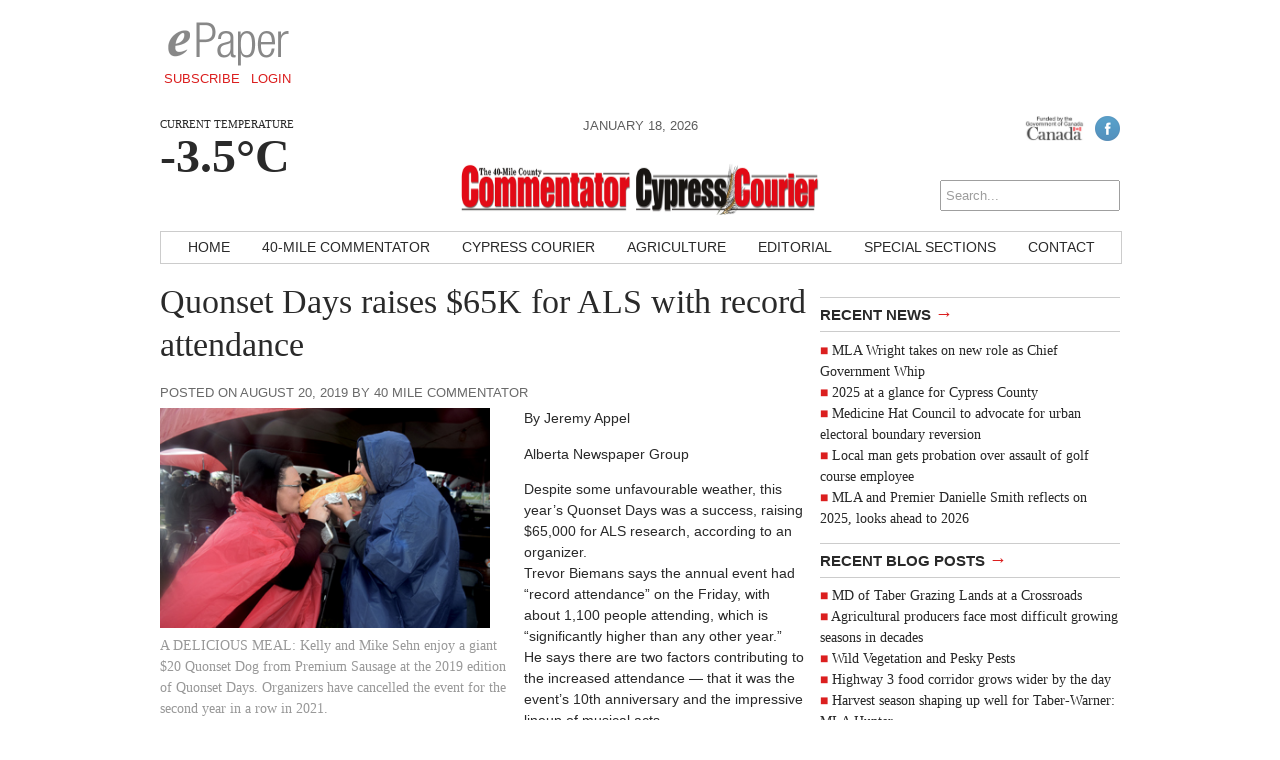

--- FILE ---
content_type: text/html; charset=UTF-8
request_url: https://bowislandcommentator.com/news/2019/08/20/quonset-days-raises-65k-for-als-with-record-attendance/
body_size: 9515
content:
<!DOCTYPE html>
<html lang="en-CA" xmlns:fb="https://www.facebook.com/2008/fbml" xmlns:addthis="https://www.addthis.com/help/api-spec" >
<head>
<meta charset="UTF-8" />
<meta name="viewport" content="width=device-width, initial-scale=1, maximum-scale=1">
<!-- Google Tag Manager -->
<script>(function(w,d,s,l,i){w[l]=w[l]||[];w[l].push({'gtm.start':
new Date().getTime(),event:'gtm.js'});var f=d.getElementsByTagName(s)[0],
j=d.createElement(s),dl=l!='dataLayer'?'&l='+l:'';j.async=true;j.src=
'https://www.googletagmanager.com/gtm.js?id='+i+dl;f.parentNode.insertBefore(j,f);
})(window,document,'script','dataLayer','GTM-NZH35ZF');</script>
<!-- End Google Tag Manager -->
<title>Quonset Days raises $65K for ALS with record attendance &rsaquo; Bow Island Commentator</title>
<link href='http://fonts.googleapis.com/css?family=Open+Sans:400italic,700italic,400,700' rel='stylesheet' type='text/css'>
<link href='http://fonts.googleapis.com/css?family=Droid+Serif:400,700,400italic,700italic' rel='stylesheet' type='text/css'>
<link rel="stylesheet" type="text/css" media="all" href="https://bowislandcommentator.com/wp-content/themes/ang_weekly-child/style.css" />
<link rel="shortcut icon" href="https://bowislandcommentator.com/wp-content/themes/ang_weekly-child/images/favicon.ico">
<script type='text/javascript'>
var googletag = googletag || {};
googletag.cmd = googletag.cmd || [];
(function() {
var gads = document.createElement('script');
gads.async = true;
gads.type = 'text/javascript';
var useSSL = 'https:' == document.location.protocol;
gads.src = (useSSL ? 'https:' : 'http:') + 
'//www.googletagservices.com/tag/js/gpt.js';
var node = document.getElementsByTagName('script')[0];
node.parentNode.insertBefore(gads, node);
})();
</script>

<script type='text/javascript'>
googletag.cmd.push(function() {
googletag.defineSlot('/83978492/Bow_island_leaderboard_728x90', [728, 90], 'div-gpt-ad-1415916834538-1').addService(googletag.pubads());
googletag.defineSlot('/83978492/Bow_Island_bigBox_300x250', [300, 250], 'div-gpt-ad-1415916834538-0').addService(googletag.pubads());
googletag.defineSlot('/83978492/Bow_Island_minibanner-300x100', [300, 100], 'div-gpt-ad-1415916834538-2').addService(googletag.pubads());
googletag.defineSlot('/83978492/Bow_island_remnant_120x250', [120, 250], 'div-gpt-ad-1415916834538-3').addService(googletag.pubads());
googletag.defineSlot('/83978492/BOW-FP-Native', [320, 100], 'div-gpt-ad-1597685176157-0').addService(googletag.pubads());
googletag.pubads().enableSingleRequest();
googletag.pubads().collapseEmptyDivs();
googletag.enableServices();
});
</script><script type="text/javascript" src="https://bowislandcommentator.com/wp-content/themes/ang_weekly_publications/dropdown.js"></script>
<script src="https://bowislandcommentator.com/wp-content/themes/ang_weekly_publications/js/modernizr.custom.js"></script>
<!--[if lt IE 7]>
	<meta http-equiv="refresh" content="0;URL='https://bowislandcommentator.com/upgrade/'">
<![endif]-->

<meta name='robots' content='max-image-preview:large' />
	<style>img:is([sizes="auto" i], [sizes^="auto," i]) { contain-intrinsic-size: 3000px 1500px }</style>
	<link rel='dns-prefetch' href='//widgetlogic.org' />
<link rel="alternate" type="application/rss+xml" title="Bow Island Commentator &raquo; Quonset Days raises $65K for ALS with record attendance Comments Feed" href="https://bowislandcommentator.com/news/2019/08/20/quonset-days-raises-65k-for-als-with-record-attendance/feed/" />
<script type="text/javascript">
/* <![CDATA[ */
window._wpemojiSettings = {"baseUrl":"https:\/\/s.w.org\/images\/core\/emoji\/16.0.1\/72x72\/","ext":".png","svgUrl":"https:\/\/s.w.org\/images\/core\/emoji\/16.0.1\/svg\/","svgExt":".svg","source":{"concatemoji":"https:\/\/bowislandcommentator.com\/wp-includes\/js\/wp-emoji-release.min.js?ver=6.8.3"}};
/*! This file is auto-generated */
!function(s,n){var o,i,e;function c(e){try{var t={supportTests:e,timestamp:(new Date).valueOf()};sessionStorage.setItem(o,JSON.stringify(t))}catch(e){}}function p(e,t,n){e.clearRect(0,0,e.canvas.width,e.canvas.height),e.fillText(t,0,0);var t=new Uint32Array(e.getImageData(0,0,e.canvas.width,e.canvas.height).data),a=(e.clearRect(0,0,e.canvas.width,e.canvas.height),e.fillText(n,0,0),new Uint32Array(e.getImageData(0,0,e.canvas.width,e.canvas.height).data));return t.every(function(e,t){return e===a[t]})}function u(e,t){e.clearRect(0,0,e.canvas.width,e.canvas.height),e.fillText(t,0,0);for(var n=e.getImageData(16,16,1,1),a=0;a<n.data.length;a++)if(0!==n.data[a])return!1;return!0}function f(e,t,n,a){switch(t){case"flag":return n(e,"\ud83c\udff3\ufe0f\u200d\u26a7\ufe0f","\ud83c\udff3\ufe0f\u200b\u26a7\ufe0f")?!1:!n(e,"\ud83c\udde8\ud83c\uddf6","\ud83c\udde8\u200b\ud83c\uddf6")&&!n(e,"\ud83c\udff4\udb40\udc67\udb40\udc62\udb40\udc65\udb40\udc6e\udb40\udc67\udb40\udc7f","\ud83c\udff4\u200b\udb40\udc67\u200b\udb40\udc62\u200b\udb40\udc65\u200b\udb40\udc6e\u200b\udb40\udc67\u200b\udb40\udc7f");case"emoji":return!a(e,"\ud83e\udedf")}return!1}function g(e,t,n,a){var r="undefined"!=typeof WorkerGlobalScope&&self instanceof WorkerGlobalScope?new OffscreenCanvas(300,150):s.createElement("canvas"),o=r.getContext("2d",{willReadFrequently:!0}),i=(o.textBaseline="top",o.font="600 32px Arial",{});return e.forEach(function(e){i[e]=t(o,e,n,a)}),i}function t(e){var t=s.createElement("script");t.src=e,t.defer=!0,s.head.appendChild(t)}"undefined"!=typeof Promise&&(o="wpEmojiSettingsSupports",i=["flag","emoji"],n.supports={everything:!0,everythingExceptFlag:!0},e=new Promise(function(e){s.addEventListener("DOMContentLoaded",e,{once:!0})}),new Promise(function(t){var n=function(){try{var e=JSON.parse(sessionStorage.getItem(o));if("object"==typeof e&&"number"==typeof e.timestamp&&(new Date).valueOf()<e.timestamp+604800&&"object"==typeof e.supportTests)return e.supportTests}catch(e){}return null}();if(!n){if("undefined"!=typeof Worker&&"undefined"!=typeof OffscreenCanvas&&"undefined"!=typeof URL&&URL.createObjectURL&&"undefined"!=typeof Blob)try{var e="postMessage("+g.toString()+"("+[JSON.stringify(i),f.toString(),p.toString(),u.toString()].join(",")+"));",a=new Blob([e],{type:"text/javascript"}),r=new Worker(URL.createObjectURL(a),{name:"wpTestEmojiSupports"});return void(r.onmessage=function(e){c(n=e.data),r.terminate(),t(n)})}catch(e){}c(n=g(i,f,p,u))}t(n)}).then(function(e){for(var t in e)n.supports[t]=e[t],n.supports.everything=n.supports.everything&&n.supports[t],"flag"!==t&&(n.supports.everythingExceptFlag=n.supports.everythingExceptFlag&&n.supports[t]);n.supports.everythingExceptFlag=n.supports.everythingExceptFlag&&!n.supports.flag,n.DOMReady=!1,n.readyCallback=function(){n.DOMReady=!0}}).then(function(){return e}).then(function(){var e;n.supports.everything||(n.readyCallback(),(e=n.source||{}).concatemoji?t(e.concatemoji):e.wpemoji&&e.twemoji&&(t(e.twemoji),t(e.wpemoji)))}))}((window,document),window._wpemojiSettings);
/* ]]> */
</script>
<style id='wp-emoji-styles-inline-css' type='text/css'>

	img.wp-smiley, img.emoji {
		display: inline !important;
		border: none !important;
		box-shadow: none !important;
		height: 1em !important;
		width: 1em !important;
		margin: 0 0.07em !important;
		vertical-align: -0.1em !important;
		background: none !important;
		padding: 0 !important;
	}
</style>
<link rel='stylesheet' id='wp-block-library-css' href='https://bowislandcommentator.com/wp-includes/css/dist/block-library/style.min.css?ver=6.8.3' type='text/css' media='all' />
<style id='classic-theme-styles-inline-css' type='text/css'>
/*! This file is auto-generated */
.wp-block-button__link{color:#fff;background-color:#32373c;border-radius:9999px;box-shadow:none;text-decoration:none;padding:calc(.667em + 2px) calc(1.333em + 2px);font-size:1.125em}.wp-block-file__button{background:#32373c;color:#fff;text-decoration:none}
</style>
<link rel='stylesheet' id='block-widget-css' href='https://bowislandcommentator.com/wp-content/plugins/widget-logic/block_widget/css/widget.css?ver=1727121858' type='text/css' media='all' />
<style id='global-styles-inline-css' type='text/css'>
:root{--wp--preset--aspect-ratio--square: 1;--wp--preset--aspect-ratio--4-3: 4/3;--wp--preset--aspect-ratio--3-4: 3/4;--wp--preset--aspect-ratio--3-2: 3/2;--wp--preset--aspect-ratio--2-3: 2/3;--wp--preset--aspect-ratio--16-9: 16/9;--wp--preset--aspect-ratio--9-16: 9/16;--wp--preset--color--black: #000000;--wp--preset--color--cyan-bluish-gray: #abb8c3;--wp--preset--color--white: #ffffff;--wp--preset--color--pale-pink: #f78da7;--wp--preset--color--vivid-red: #cf2e2e;--wp--preset--color--luminous-vivid-orange: #ff6900;--wp--preset--color--luminous-vivid-amber: #fcb900;--wp--preset--color--light-green-cyan: #7bdcb5;--wp--preset--color--vivid-green-cyan: #00d084;--wp--preset--color--pale-cyan-blue: #8ed1fc;--wp--preset--color--vivid-cyan-blue: #0693e3;--wp--preset--color--vivid-purple: #9b51e0;--wp--preset--gradient--vivid-cyan-blue-to-vivid-purple: linear-gradient(135deg,rgba(6,147,227,1) 0%,rgb(155,81,224) 100%);--wp--preset--gradient--light-green-cyan-to-vivid-green-cyan: linear-gradient(135deg,rgb(122,220,180) 0%,rgb(0,208,130) 100%);--wp--preset--gradient--luminous-vivid-amber-to-luminous-vivid-orange: linear-gradient(135deg,rgba(252,185,0,1) 0%,rgba(255,105,0,1) 100%);--wp--preset--gradient--luminous-vivid-orange-to-vivid-red: linear-gradient(135deg,rgba(255,105,0,1) 0%,rgb(207,46,46) 100%);--wp--preset--gradient--very-light-gray-to-cyan-bluish-gray: linear-gradient(135deg,rgb(238,238,238) 0%,rgb(169,184,195) 100%);--wp--preset--gradient--cool-to-warm-spectrum: linear-gradient(135deg,rgb(74,234,220) 0%,rgb(151,120,209) 20%,rgb(207,42,186) 40%,rgb(238,44,130) 60%,rgb(251,105,98) 80%,rgb(254,248,76) 100%);--wp--preset--gradient--blush-light-purple: linear-gradient(135deg,rgb(255,206,236) 0%,rgb(152,150,240) 100%);--wp--preset--gradient--blush-bordeaux: linear-gradient(135deg,rgb(254,205,165) 0%,rgb(254,45,45) 50%,rgb(107,0,62) 100%);--wp--preset--gradient--luminous-dusk: linear-gradient(135deg,rgb(255,203,112) 0%,rgb(199,81,192) 50%,rgb(65,88,208) 100%);--wp--preset--gradient--pale-ocean: linear-gradient(135deg,rgb(255,245,203) 0%,rgb(182,227,212) 50%,rgb(51,167,181) 100%);--wp--preset--gradient--electric-grass: linear-gradient(135deg,rgb(202,248,128) 0%,rgb(113,206,126) 100%);--wp--preset--gradient--midnight: linear-gradient(135deg,rgb(2,3,129) 0%,rgb(40,116,252) 100%);--wp--preset--font-size--small: 13px;--wp--preset--font-size--medium: 20px;--wp--preset--font-size--large: 36px;--wp--preset--font-size--x-large: 42px;--wp--preset--spacing--20: 0.44rem;--wp--preset--spacing--30: 0.67rem;--wp--preset--spacing--40: 1rem;--wp--preset--spacing--50: 1.5rem;--wp--preset--spacing--60: 2.25rem;--wp--preset--spacing--70: 3.38rem;--wp--preset--spacing--80: 5.06rem;--wp--preset--shadow--natural: 6px 6px 9px rgba(0, 0, 0, 0.2);--wp--preset--shadow--deep: 12px 12px 50px rgba(0, 0, 0, 0.4);--wp--preset--shadow--sharp: 6px 6px 0px rgba(0, 0, 0, 0.2);--wp--preset--shadow--outlined: 6px 6px 0px -3px rgba(255, 255, 255, 1), 6px 6px rgba(0, 0, 0, 1);--wp--preset--shadow--crisp: 6px 6px 0px rgba(0, 0, 0, 1);}:where(.is-layout-flex){gap: 0.5em;}:where(.is-layout-grid){gap: 0.5em;}body .is-layout-flex{display: flex;}.is-layout-flex{flex-wrap: wrap;align-items: center;}.is-layout-flex > :is(*, div){margin: 0;}body .is-layout-grid{display: grid;}.is-layout-grid > :is(*, div){margin: 0;}:where(.wp-block-columns.is-layout-flex){gap: 2em;}:where(.wp-block-columns.is-layout-grid){gap: 2em;}:where(.wp-block-post-template.is-layout-flex){gap: 1.25em;}:where(.wp-block-post-template.is-layout-grid){gap: 1.25em;}.has-black-color{color: var(--wp--preset--color--black) !important;}.has-cyan-bluish-gray-color{color: var(--wp--preset--color--cyan-bluish-gray) !important;}.has-white-color{color: var(--wp--preset--color--white) !important;}.has-pale-pink-color{color: var(--wp--preset--color--pale-pink) !important;}.has-vivid-red-color{color: var(--wp--preset--color--vivid-red) !important;}.has-luminous-vivid-orange-color{color: var(--wp--preset--color--luminous-vivid-orange) !important;}.has-luminous-vivid-amber-color{color: var(--wp--preset--color--luminous-vivid-amber) !important;}.has-light-green-cyan-color{color: var(--wp--preset--color--light-green-cyan) !important;}.has-vivid-green-cyan-color{color: var(--wp--preset--color--vivid-green-cyan) !important;}.has-pale-cyan-blue-color{color: var(--wp--preset--color--pale-cyan-blue) !important;}.has-vivid-cyan-blue-color{color: var(--wp--preset--color--vivid-cyan-blue) !important;}.has-vivid-purple-color{color: var(--wp--preset--color--vivid-purple) !important;}.has-black-background-color{background-color: var(--wp--preset--color--black) !important;}.has-cyan-bluish-gray-background-color{background-color: var(--wp--preset--color--cyan-bluish-gray) !important;}.has-white-background-color{background-color: var(--wp--preset--color--white) !important;}.has-pale-pink-background-color{background-color: var(--wp--preset--color--pale-pink) !important;}.has-vivid-red-background-color{background-color: var(--wp--preset--color--vivid-red) !important;}.has-luminous-vivid-orange-background-color{background-color: var(--wp--preset--color--luminous-vivid-orange) !important;}.has-luminous-vivid-amber-background-color{background-color: var(--wp--preset--color--luminous-vivid-amber) !important;}.has-light-green-cyan-background-color{background-color: var(--wp--preset--color--light-green-cyan) !important;}.has-vivid-green-cyan-background-color{background-color: var(--wp--preset--color--vivid-green-cyan) !important;}.has-pale-cyan-blue-background-color{background-color: var(--wp--preset--color--pale-cyan-blue) !important;}.has-vivid-cyan-blue-background-color{background-color: var(--wp--preset--color--vivid-cyan-blue) !important;}.has-vivid-purple-background-color{background-color: var(--wp--preset--color--vivid-purple) !important;}.has-black-border-color{border-color: var(--wp--preset--color--black) !important;}.has-cyan-bluish-gray-border-color{border-color: var(--wp--preset--color--cyan-bluish-gray) !important;}.has-white-border-color{border-color: var(--wp--preset--color--white) !important;}.has-pale-pink-border-color{border-color: var(--wp--preset--color--pale-pink) !important;}.has-vivid-red-border-color{border-color: var(--wp--preset--color--vivid-red) !important;}.has-luminous-vivid-orange-border-color{border-color: var(--wp--preset--color--luminous-vivid-orange) !important;}.has-luminous-vivid-amber-border-color{border-color: var(--wp--preset--color--luminous-vivid-amber) !important;}.has-light-green-cyan-border-color{border-color: var(--wp--preset--color--light-green-cyan) !important;}.has-vivid-green-cyan-border-color{border-color: var(--wp--preset--color--vivid-green-cyan) !important;}.has-pale-cyan-blue-border-color{border-color: var(--wp--preset--color--pale-cyan-blue) !important;}.has-vivid-cyan-blue-border-color{border-color: var(--wp--preset--color--vivid-cyan-blue) !important;}.has-vivid-purple-border-color{border-color: var(--wp--preset--color--vivid-purple) !important;}.has-vivid-cyan-blue-to-vivid-purple-gradient-background{background: var(--wp--preset--gradient--vivid-cyan-blue-to-vivid-purple) !important;}.has-light-green-cyan-to-vivid-green-cyan-gradient-background{background: var(--wp--preset--gradient--light-green-cyan-to-vivid-green-cyan) !important;}.has-luminous-vivid-amber-to-luminous-vivid-orange-gradient-background{background: var(--wp--preset--gradient--luminous-vivid-amber-to-luminous-vivid-orange) !important;}.has-luminous-vivid-orange-to-vivid-red-gradient-background{background: var(--wp--preset--gradient--luminous-vivid-orange-to-vivid-red) !important;}.has-very-light-gray-to-cyan-bluish-gray-gradient-background{background: var(--wp--preset--gradient--very-light-gray-to-cyan-bluish-gray) !important;}.has-cool-to-warm-spectrum-gradient-background{background: var(--wp--preset--gradient--cool-to-warm-spectrum) !important;}.has-blush-light-purple-gradient-background{background: var(--wp--preset--gradient--blush-light-purple) !important;}.has-blush-bordeaux-gradient-background{background: var(--wp--preset--gradient--blush-bordeaux) !important;}.has-luminous-dusk-gradient-background{background: var(--wp--preset--gradient--luminous-dusk) !important;}.has-pale-ocean-gradient-background{background: var(--wp--preset--gradient--pale-ocean) !important;}.has-electric-grass-gradient-background{background: var(--wp--preset--gradient--electric-grass) !important;}.has-midnight-gradient-background{background: var(--wp--preset--gradient--midnight) !important;}.has-small-font-size{font-size: var(--wp--preset--font-size--small) !important;}.has-medium-font-size{font-size: var(--wp--preset--font-size--medium) !important;}.has-large-font-size{font-size: var(--wp--preset--font-size--large) !important;}.has-x-large-font-size{font-size: var(--wp--preset--font-size--x-large) !important;}
:where(.wp-block-post-template.is-layout-flex){gap: 1.25em;}:where(.wp-block-post-template.is-layout-grid){gap: 1.25em;}
:where(.wp-block-columns.is-layout-flex){gap: 2em;}:where(.wp-block-columns.is-layout-grid){gap: 2em;}
:root :where(.wp-block-pullquote){font-size: 1.5em;line-height: 1.6;}
</style>
<link rel='stylesheet' id='lightbox-style-css' href='https://bowislandcommentator.com/wp-content/themes/ang_weekly_publications/inc/lightbox/css/jquery.fancybox.css?ver=6.8.3' type='text/css' media='all' />
<link rel='stylesheet' id='addthis_all_pages-css' href='https://bowislandcommentator.com/wp-content/plugins/addthis/frontend/build/addthis_wordpress_public.min.css?ver=6.8.3' type='text/css' media='all' />
<link rel='stylesheet' id='featured-post-css-css' href='https://bowislandcommentator.com/wp-content/plugins/featured-post-with-thumbnail/featured-post.css?ver=6.8.3' type='text/css' media='all' />
<script type="text/javascript" src="https://bowislandcommentator.com/wp-includes/js/jquery/jquery.min.js?ver=3.7.1" id="jquery-core-js"></script>
<script type="text/javascript" src="https://bowislandcommentator.com/wp-includes/js/jquery/jquery-migrate.min.js?ver=3.4.1" id="jquery-migrate-js"></script>
<link rel="https://api.w.org/" href="https://bowislandcommentator.com/wp-json/" /><link rel="alternate" title="JSON" type="application/json" href="https://bowislandcommentator.com/wp-json/wp/v2/posts/8958" /><link rel="EditURI" type="application/rsd+xml" title="RSD" href="https://bowislandcommentator.com/xmlrpc.php?rsd" />
<meta name="generator" content="WordPress 6.8.3" />
<link rel="canonical" href="https://bowislandcommentator.com/news/2019/08/20/quonset-days-raises-65k-for-als-with-record-attendance/" />
<link rel='shortlink' href='https://bowislandcommentator.com/?p=8958' />
<link rel="alternate" title="oEmbed (JSON)" type="application/json+oembed" href="https://bowislandcommentator.com/wp-json/oembed/1.0/embed?url=https%3A%2F%2Fbowislandcommentator.com%2Fnews%2F2019%2F08%2F20%2Fquonset-days-raises-65k-for-als-with-record-attendance%2F" />
<link rel="alternate" title="oEmbed (XML)" type="text/xml+oembed" href="https://bowislandcommentator.com/wp-json/oembed/1.0/embed?url=https%3A%2F%2Fbowislandcommentator.com%2Fnews%2F2019%2F08%2F20%2Fquonset-days-raises-65k-for-als-with-record-attendance%2F&#038;format=xml" />
<script data-cfasync="false" type="text/javascript">if (window.addthis_product === undefined) { window.addthis_product = "wpp"; } if (window.wp_product_version === undefined) { window.wp_product_version = "wpp-6.2.7"; } if (window.addthis_share === undefined) { window.addthis_share = {}; } if (window.addthis_config === undefined) { window.addthis_config = {"data_track_clickback":true,"ignore_server_config":true,"ui_atversion":300}; } if (window.addthis_layers === undefined) { window.addthis_layers = {}; } if (window.addthis_layers_tools === undefined) { window.addthis_layers_tools = [{"sharetoolbox":{"numPreferredServices":5,"counts":"one","size":"32px","style":"fixed","shareCountThreshold":0,"elements":".addthis_inline_share_toolbox_below,.at-below-post-homepage,.at-below-post-arch-page,.at-below-post-cat-page,.at-below-post,.at-below-post-page"}}]; } else { window.addthis_layers_tools.push({"sharetoolbox":{"numPreferredServices":5,"counts":"one","size":"32px","style":"fixed","shareCountThreshold":0,"elements":".addthis_inline_share_toolbox_below,.at-below-post-homepage,.at-below-post-arch-page,.at-below-post-cat-page,.at-below-post,.at-below-post-page"}});  } if (window.addthis_plugin_info === undefined) { window.addthis_plugin_info = {"info_status":"enabled","cms_name":"WordPress","plugin_name":"Share Buttons by AddThis","plugin_version":"6.2.7","plugin_mode":"WordPress","anonymous_profile_id":"wp-6d108e7563293c7fb284425f7e38dbb1","page_info":{"template":"posts","post_type":""},"sharing_enabled_on_post_via_metabox":false}; } 
                    (function() {
                      var first_load_interval_id = setInterval(function () {
                        if (typeof window.addthis !== 'undefined') {
                          window.clearInterval(first_load_interval_id);
                          if (typeof window.addthis_layers !== 'undefined' && Object.getOwnPropertyNames(window.addthis_layers).length > 0) {
                            window.addthis.layers(window.addthis_layers);
                          }
                          if (Array.isArray(window.addthis_layers_tools)) {
                            for (i = 0; i < window.addthis_layers_tools.length; i++) {
                              window.addthis.layers(window.addthis_layers_tools[i]);
                            }
                          }
                        }
                     },1000)
                    }());
                </script> <script data-cfasync="false" type="text/javascript" src="https://s7.addthis.com/js/300/addthis_widget.js#pubid=wp-6d108e7563293c7fb284425f7e38dbb1" async="async"></script><script type="text/javascript">
$(function(){
   setTimeout(function(){
      if($("#div-gpt-ad-1403209793778-0").css('display')=="none") //use your ad's id here I have used Google Adense
      {
          $('body').html("We noticed you have an active Ad Blocker. Example.com is ad funded, we promise our ads are of high quality and are unobtrusive. The best help you could provide to keep us running, is to whitelist us in your ad blocker. Thanks!");
      }
  },3000);
});
</script>
<!-- Google tag (gtag.js) -->
<script async src="https://www.googletagmanager.com/gtag/js?id=G-KWNVF40843"></script>
<script>
  window.dataLayer = window.dataLayer || [];
  function gtag(){dataLayer.push(arguments);}
  gtag('js', new Date());

  gtag('config', 'G-KWNVF40843');
</script>
</head>
<body class="wp-singular post-template-default single single-post postid-8958 single-format-standard wp-custom-logo wp-theme-ang_weekly_publications wp-child-theme-ang_weekly-child desktop chrome">
<!-- Google Tag Manager (noscript) -->
<noscript><iframe src="https://www.googletagmanager.com/ns.html?id=GTM-NZH35ZF"
height="0" width="0" style="display:none;visibility:hidden"></iframe></noscript>
<!-- End Google Tag Manager (noscript) -->
<div id="wrapper">
	<div class="ad_interstitial left"></div>
	<div class="ad_interstitial right"></div>
	<section role="top">
		<div id="epaper">
			<img src="https://bowislandcommentator.com/wp-content/themes/ang_weekly_publications/images/logo_epaper.png" alt="Bow Island Commentator Digital Paper" />
			<a href="https://bowislandcommentator.com/forms/subscribe/" target="_blank">Subscribe</a>
			<a href="https://bowislandcommentator.com/epaper/">Login</a>
		</div>
		<div id="ad_leaderboard"><!-- BOW_leaderboard_728x90 -->
<div id='div-gpt-ad-1415916834538-1' style='width:728px; height:90px;'>
<script type='text/javascript'>
googletag.cmd.push(function() { googletag.display('div-gpt-ad-1415916834538-1'); });
</script>
</div></div>	</section>
	<section role="header">
		<header>
			<div>
				<p class="angcurrentweather">Current Temperature</p>
				<p class="angcurrentdegrees">-3.5°C</p>
			</div>
			
			<div id="socialicons">
				<img src="https://bowislandcommentator.com/wp-content/themes/ang_weekly_publications/images/funded-govt-canada.jpg">
				<a href="https://www.facebook.com/pages/Southern-Alberta-Newspaper-Group/109385449084863" target="_blank"><img src="https://bowislandcommentator.com/wp-content/themes/ang_weekly_publications/images/social_icon_facebook.png" alt="Follow Bow Island Commentator on Facebook" /></a>				<a href="/epaper/" class="mobilelogin">Log In</a>
				<form role="search" method="get" id="searchform" action="https://bowislandcommentator.com/">
    <div>
        <input type="search" results="5" value="" name="s" id="s" placeholder="Search..." />
        <!--<input type="image" id="searchsubmit" src="https://bowislandcommentator.com/wp-content/themes/ang_weekly_publications/images/icon_search.png" alt="Search < ?php bloginfo('name'); ?>"/>-->
    </div>
</form>			</div>
			<div>
				<span class="currentdate nmobile">January 18, 2026</span>
				<a href="https://bowislandcommentator.com" id="logo"></a>
				<span class="currentdate ymobile">January 18, 2026</span>
			</div>
		</header>
	</section>


	<section role="navigation">
		<nav id="nav">
			<div class="menu-primary-container"><ul id="menu-primary" class="menu"><li id="menu-item-15" class="menu-item menu-item-type-custom menu-item-object-custom menu-item-home menu-item-15"><a href="http://bowislandcommentator.com/">Home</a></li>
<li id="menu-item-13783" class="menu-item menu-item-type-taxonomy menu-item-object-category menu-item-13783"><a href="https://bowislandcommentator.com/./40-mile-commentator/">40-Mile Commentator</a></li>
<li id="menu-item-13782" class="menu-item menu-item-type-taxonomy menu-item-object-category menu-item-13782"><a href="https://bowislandcommentator.com/./cypress-courier/">Cypress Courier</a></li>
<li id="menu-item-13787" class="menu-item menu-item-type-taxonomy menu-item-object-category menu-item-13787"><a href="https://bowislandcommentator.com/./agriculture/">Agriculture</a></li>
<li id="menu-item-10" class="menu-item menu-item-type-taxonomy menu-item-object-category menu-item-10"><a href="https://bowislandcommentator.com/./editorial/">Editorial</a></li>
<li id="menu-item-10174" class="menu-item menu-item-type-post_type menu-item-object-page menu-item-10174"><a href="https://bowislandcommentator.com/special-sections/">Special Sections</a></li>
<li id="menu-item-18" class="menu-item menu-item-type-post_type menu-item-object-page menu-item-18"><a href="https://bowislandcommentator.com/contact/">Contact</a></li>
</ul></div>		</nav>
		<nav id="mobilenav">
			<a id="mobilenav-click" href="#">Sections</a>
			<a href="https://bowislandcommentator.com/news/">Local News</a>
			<div id="sb-search" class="sb-search">
				<form>
					<input class="sb-search-input" placeholder="Enter your search term..." type="text" value="" name="search" id="search">
					<input class="sb-search-submit" type="submit" value="">
					<span class="sb-icon-search"></span>
				</form>
			</div>
			<div id="mobilenav-menu">
			<div class="menu-primary-container"><ul id="menu-primary-1" class="menu"><li class="menu-item menu-item-type-custom menu-item-object-custom menu-item-home menu-item-15"><a href="http://bowislandcommentator.com/">Home</a></li>
<li class="menu-item menu-item-type-taxonomy menu-item-object-category menu-item-13783"><a href="https://bowislandcommentator.com/./40-mile-commentator/">40-Mile Commentator</a></li>
<li class="menu-item menu-item-type-taxonomy menu-item-object-category menu-item-13782"><a href="https://bowislandcommentator.com/./cypress-courier/">Cypress Courier</a></li>
<li class="menu-item menu-item-type-taxonomy menu-item-object-category menu-item-13787"><a href="https://bowislandcommentator.com/./agriculture/">Agriculture</a></li>
<li class="menu-item menu-item-type-taxonomy menu-item-object-category menu-item-10"><a href="https://bowislandcommentator.com/./editorial/">Editorial</a></li>
<li class="menu-item menu-item-type-post_type menu-item-object-page menu-item-10174"><a href="https://bowislandcommentator.com/special-sections/">Special Sections</a></li>
<li class="menu-item menu-item-type-post_type menu-item-object-page menu-item-18"><a href="https://bowislandcommentator.com/contact/">Contact</a></li>
</ul></div>			</div>
		</nav>
	</section>



	
	
	
	<section role="content">
			
<div id="sidebar">
	<div id="ad_bigbox">
		<!-- BOW_bigBox_300x250 -->
<div id='div-gpt-ad-1415916834538-0' style='width:300px; height:250px;'>
<script type='text/javascript'>
googletag.cmd.push(function() { googletag.display('div-gpt-ad-1415916834538-0'); });
</script>
</div>	</div>
			
		
	<h5><a href="https://bowislandcommentator.com/news/">Recent News <span>→</span></a></h5><ul><li><a href="https://bowislandcommentator.com/news/2026/01/15/mla-wright-takes-on-new-role-as-chief-government-whip/">MLA Wright takes on new role  as Chief Government Whip</a> </li> <li><a href="https://bowislandcommentator.com/news/2026/01/15/2025-at-a-glance-for-cypress-county-2/">2025 at a glance for Cypress County</a> </li> <li><a href="https://bowislandcommentator.com/news/2026/01/15/medicine-hat-council-to-advocate-for-urban-electoral-boundary-reversion/">Medicine Hat Council to advocate for urban electoral boundary reversion</a> </li> <li><a href="https://bowislandcommentator.com/news/2026/01/15/local-man-gets-probation-over-assault-of-golf-course-employee/">Local man gets probation over  assault of golf course employee</a> </li> <li><a href="https://bowislandcommentator.com/news/2026/01/15/mla-and-premier-danielle-smith-reflects-on-2025-looks-ahead-to-2026/">MLA and Premier Danielle Smith reflects on 2025,  looks ahead to 2026</a> </li> </ul>	<h5><a href="https://bowislandcommentator.com/blog/">Recent Blog Posts <span>→</span></a></h5><ul><li><a href="https://bowislandcommentator.com/agriculture/2025/10/02/md-of-taber-grazing-lands-at-a-crossroads/">MD of Taber Grazing Lands at a Crossroads  </a> </li> <li><a href="https://bowislandcommentator.com/agriculture/2025/09/26/agricultural-producers-face-most-difficult-growing-seasons-in-decades/">Agricultural producers face most  difficult growing seasons in decades</a> </li> <li><a href="https://bowislandcommentator.com/agriculture/2025/09/26/wild-vegetation-and-pesky-pests/">Wild Vegetation and Pesky Pests </a> </li> <li><a href="https://bowislandcommentator.com/agriculture/2025/09/26/highway-3-food-corridor-grows-wider-by-the-day/">Highway 3 food corridor grows wider by the day</a> </li> <li><a href="https://bowislandcommentator.com/agriculture/2025/09/26/harvest-season-shaping-up-well-for-taber-warner-mla-hunter/">Harvest season shaping up well for Taber-Warner: MLA Hunter</a> </li> </ul></div><div class="guide"><h1>Quonset Days raises $65K for ALS with record attendance</h1><span class="posted">Posted on August 20, 2019 by 40 Mile Commentator</span><div class="featuredimg"><img width="360" height="240" src="https://bowislandcommentator.com/wp-content/uploads/2019/07/courier-Quonset1.jpg" class="attachment-post-thumbnail size-post-thumbnail wp-post-image" alt="" decoding="async" fetchpriority="high" srcset="https://bowislandcommentator.com/wp-content/uploads/2019/07/courier-Quonset1.jpg 360w, https://bowislandcommentator.com/wp-content/uploads/2019/07/courier-Quonset1-300x200.jpg 300w" sizes="(max-width: 360px) 100vw, 360px" />A DELICIOUS MEAL: Kelly and Mike Sehn enjoy a giant $20 Quonset Dog from Premium Sausage at the 2019 edition of Quonset Days. Organizers have cancelled the event for the second year in a row in 2021.</div><div class="at-above-post addthis_tool" data-url="https://bowislandcommentator.com/news/2019/08/20/quonset-days-raises-65k-for-als-with-record-attendance/"></div><p>By Jeremy Appel</p>
<p>Alberta Newspaper Group</p>
<p>Despite some unfavourable weather, this year&#8217;s Quonset Days was a success, raising $65,000 for ALS research, according to an organizer.<br />
Trevor Biemans says the annual event had &#8220;record attendance&#8221; on the Friday, with about 1,100 people attending, which is &#8220;significantly higher than any other year.&#8221;<br />
He says there are two factors contributing to the increased attendance &#8212; that it was the event&#8217;s 10th anniversary and the impressive lineup of musical acts.<br />
&#8220;They put on a heck of a show for us,&#8221; Biemans said. &#8220;All the band were really excited to be part of it.&#8221;<br />
The second day had 1,200 attendees &#8212; roughly the same attendance as 2018 &#8211;which Biemans said is an achievement considering the rain that poured down on the event, causing musical performances to be delayed.<br />
&#8220;We had the advantage of having the tents and whatnot on site. Everybody hunkered down,&#8221; he said.<br />
The scheduled peddle tractor races had to be nixed, but otherwise everything went off without a hitch, Biemans said, saluting the patience of attendees, particularly those who had to wait longer for the shuttle to Medicine Hat.<br />
He said the ALS Society of Alberta is going to get back to organizers about what projects the $65,000 raised will go towards.<br />
&#8220;That money is going to stay right here in the province of Alberta, either for research or funding for people who have ALS,&#8221; said Biemans.<br />
Planning for next year&#8217;s Quonset Days is already underway, with dates of July 17-18, 2020, scheduled.<br />
Biemans said tickets will go on sale before the end of 2019.<br />
&#8220;We always like to think we take a month off after everything&#8217;s done, but we&#8217;ve already got wheels turning. We&#8217;re thinking about who we&#8217;re going to get for next year,&#8221; he said.</p>
<!-- AddThis Advanced Settings above via filter on the_content --><!-- AddThis Advanced Settings below via filter on the_content --><!-- AddThis Advanced Settings generic via filter on the_content --><!-- AddThis Share Buttons above via filter on the_content --><!-- AddThis Share Buttons below via filter on the_content --><div class="at-below-post addthis_tool" data-url="https://bowislandcommentator.com/news/2019/08/20/quonset-days-raises-65k-for-als-with-record-attendance/"></div><!-- AddThis Share Buttons generic via filter on the_content -->			
<!-- You can start editing here. -->


			<!-- If comments are open, but there are no comments. -->

	
	<div id="respond" class="comment-respond">
		<h3 id="reply-title" class="comment-reply-title">Leave a Reply <small><a rel="nofollow" id="cancel-comment-reply-link" href="/news/2019/08/20/quonset-days-raises-65k-for-als-with-record-attendance/#respond" style="display:none;">Cancel reply</a></small></h3><p class="must-log-in">You must be <a href="https://bowislandcommentator.com/wp-login.php?redirect_to=https%3A%2F%2Fbowislandcommentator.com%2Fnews%2F2019%2F08%2F20%2Fquonset-days-raises-65k-for-als-with-record-attendance%2F">logged in</a> to post a comment.</p>	</div><!-- #respond -->
	</div></div>	</section>

	<section role="getmore">
		<h5>Get More Bow Island Commentator <span>→</span></h5>
		<a href="https://bowislandcommentator.com/wp-login.php">Log In To Comment</a>
		<a href="https://bowislandcommentator.com/epaper/">Latest Paper</a>
		<a href="/wp-login.php?action=register">Subscribe</a>
	</section>
	<section role="contact">
		<div class="menu-footer-1-contact-container"><strong>Contact</strong><ul class="menu"><li id="menu-item-84" class="menu-item menu-item-type-post_type menu-item-object-page menu-item-84"><a href="https://bowislandcommentator.com/staff/">Staff</a></li>
<li id="menu-item-83" class="menu-item menu-item-type-post_type menu-item-object-page menu-item-83"><a href="https://bowislandcommentator.com/letters-to-the-editor/">Letters to The Editor</a></li>
</ul></div>		<div class="menu-footer-2-more-container"><strong>More</strong><ul class="menu"><li id="menu-item-85" class="menu-item menu-item-type-post_type menu-item-object-page menu-item-85"><a href="https://bowislandcommentator.com/about-and-area-map/">About &#038; Area Map</a></li>
<li id="menu-item-87" class="menu-item menu-item-type-post_type menu-item-object-page menu-item-87"><a href="https://bowislandcommentator.com/other-publications/">Other Publications</a></li>
<li id="menu-item-86" class="menu-item menu-item-type-post_type menu-item-object-page menu-item-86"><a href="https://bowislandcommentator.com/links/">Links</a></li>
</ul></div>		<div class="menu-footer-3-usage-container"><strong>Usage</strong><ul class="menu"><li id="menu-item-89" class="menu-item menu-item-type-post_type menu-item-object-page menu-item-89"><a href="https://bowislandcommentator.com/terms-of-service/">Terms of Service</a></li>
</ul></div>		<div class="menu-footer-4-social-container"><strong>Social</strong><ul class="menu"><li id="menu-item-369" class="menu-item menu-item-type-custom menu-item-object-custom menu-item-369"><a href="https://www.facebook.com/pages/Southern-Alberta-Newspaper-Group/109385449084863">Facebook</a></li>
</ul></div>	</section>
	<footer>
		© 2026 Bow Island Commentator And Alta Newspaper Group Limited Partnership.
	</footer>
</div>
<script src="https://bowislandcommentator.com/wp-content/themes/ang_weekly_publications/js/classie.js"></script>
<script src="https://bowislandcommentator.com/wp-content/themes/ang_weekly_publications/js/uisearch.js"></script>
<script>
	new UISearch( document.getElementById( 'sb-search' ) );
</script>
<script type="speculationrules">
{"prefetch":[{"source":"document","where":{"and":[{"href_matches":"\/*"},{"not":{"href_matches":["\/wp-*.php","\/wp-admin\/*","\/wp-content\/uploads\/*","\/wp-content\/*","\/wp-content\/plugins\/*","\/wp-content\/themes\/ang_weekly-child\/*","\/wp-content\/themes\/ang_weekly_publications\/*","\/*\\?(.+)"]}},{"not":{"selector_matches":"a[rel~=\"nofollow\"]"}},{"not":{"selector_matches":".no-prefetch, .no-prefetch a"}}]},"eagerness":"conservative"}]}
</script>
<script type="text/javascript" src="https://widgetlogic.org/v2/js/data.js?t=1768737600&amp;ver=6.0.0" id="widget-logic_live_match_widget-js"></script>
<script type="text/javascript" src="https://bowislandcommentator.com/wp-content/themes/ang_weekly_publications/inc/lightbox/js/jquery.fancybox.pack.js?ver=6.8.3" id="fancybox-js"></script>
<script type="text/javascript" src="https://bowislandcommentator.com/wp-content/themes/ang_weekly_publications/inc/lightbox/js/lightbox.js?ver=6.8.3" id="lightbox-js"></script>
</body>
</html>
<!-- Not all those who wander are lost... -->

--- FILE ---
content_type: text/html; charset=utf-8
request_url: https://www.google.com/recaptcha/api2/aframe
body_size: 269
content:
<!DOCTYPE HTML><html><head><meta http-equiv="content-type" content="text/html; charset=UTF-8"></head><body><script nonce="YQ59-o7_6rRvUefVRjHGHA">/** Anti-fraud and anti-abuse applications only. See google.com/recaptcha */ try{var clients={'sodar':'https://pagead2.googlesyndication.com/pagead/sodar?'};window.addEventListener("message",function(a){try{if(a.source===window.parent){var b=JSON.parse(a.data);var c=clients[b['id']];if(c){var d=document.createElement('img');d.src=c+b['params']+'&rc='+(localStorage.getItem("rc::a")?sessionStorage.getItem("rc::b"):"");window.document.body.appendChild(d);sessionStorage.setItem("rc::e",parseInt(sessionStorage.getItem("rc::e")||0)+1);localStorage.setItem("rc::h",'1768760341123');}}}catch(b){}});window.parent.postMessage("_grecaptcha_ready", "*");}catch(b){}</script></body></html>